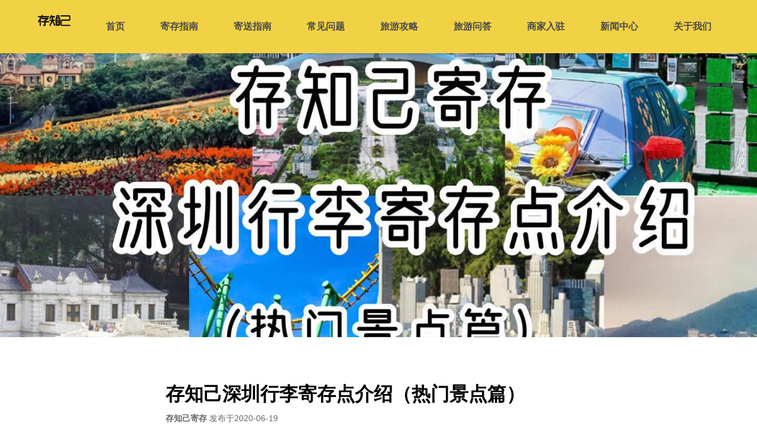

--- FILE ---
content_type: text/html; charset=utf-8
request_url: https://www.cunzj.com/note/68
body_size: 15186
content:
<!doctype html><html lang="zh-CN"><head><meta http-equiv="X-UA-Compatible" content="IE=edge"/><meta charSet="utf-8"/><title data-react-helmet="true">存知己深圳行李寄存点介绍（热门景点篇）</title><meta data-react-helmet="true" name="keywords" content="存知己，存知己寄存，寄存，行李，寄存行李，行李寄存，行李寄存平台，行李寄存app，存行李，行李寄存处，物品寄存，临时寄存，深圳，深圳行李寄存"/><meta data-react-helmet="true" name="description" content="深圳市位于广东省中南沿海地区，珠江入海口之东偏北，被称为“移民城市”，盛产荔枝等名果。深圳是中国最重要旅游城市之一，重要的旅游创汇基地。虽没有名山大川，短缺名胜古迹，却被誉为中国主题公园和旅游创新之都。形成包括城市景观、山海风光、乡土文化、购物休闲、"/><meta name="viewport" content="width=device-width, initial-scale=1"/><meta http-equiv="Content-Language" content="zh-CN"/><link rel="stylesheet" href="/static/css/bundle.326a82a9.css"/></head><body><div id="root"><header class="head-wrap"><div class="head"><a class="logo  active" aria-current="page" title="存知己" href="/"></a><div class="nav-list"><a class="nav-item" title="首页" href="/">首页</a><div class="nav-item" target="_blank" style="display:none" title="寄存">寄存下单</div><a class="nav-item" title="寄存指南" href="/guide">寄存指南</a><a class="nav-item" title="寄送指南" href="/jsguide">寄送指南</a><a class="nav-item" title="常见问题" href="/questions">常见问题</a><a class="nav-item" title="旅游攻略" href="/notes">旅游攻略</a><a class="nav-item" title="旅游问答" href="/qas">旅游问答</a><a class="nav-item" title="商家入驻" href="/coop">商家入驻</a><a class="nav-item" title="新闻中心" href="/info">新闻中心</a><a class="nav-item" title="关于我们" href="/about">关于我们</a></div><div class="menu"></div></div><div id="openapp2" class="open-app"><div class="logo2 "></div><div style="flex:1"><div style="font-size:14px;color:#000">来存知己寄存小程序</div><div style="font-size:12px;color:#666;margin-top:1px;transform:scale(0.9);transform-origin:left">立即领取首单优惠券</div></div><div class="download" style="color:#4a4a4a;font-size:12px;padding:3px 8px">打开小程序</div></div></header><div style="height:90px"></div><img src="https://fe.cunzj.com/note_img/M0nPGvA2Kjm9Fwq8CH06.jpg" style="width:100%;height:56vw;max-height:480px;object-fit:cover" alt="存知己深圳行李寄存点介绍（热门景点篇）"/><div class="note-wrap"><h1 class="note-title">存知己深圳行李寄存点介绍（热门景点篇）</h1><div class="note-time"><strong>存知己寄存</strong> 发布于<!-- -->2020-06-19</div><div class="content-wrap"><p style="text-align:justify;" align="justify" class="MsoNormal"><span style="font-size:18px"><span style="line-height:1.5">深圳市位于广东省中南沿海地区，珠江入海口之东偏北，被称为“移民城市”，盛产荔枝等名果。深圳是中国最重要旅游城市之一，重要的旅游创汇基地。虽没有名山大川，短缺名胜古迹，却被誉为中国主题公园和旅游创新之都。形成包括城市景观、山海风光、乡土文化、购物休闲、文化娱乐、商务活动和康复保健在内的全方位旅游休闲体系。深圳成为新晋的旅游热点城市，来到深圳旅游有哪些景点你一定要去呢？不住酒店想把行李寄存起来有地方吗？</span></span></p><p style="text-align:justify;" align="justify" class="MsoNormal"><strong><span style="font-size:18px"><span style="line-height:1.5">【东部华侨城】</span></span></strong></p><p style="text-align:justify;" align="justify" class="MsoNormal"><span style="font-size:18px"><span style="line-height:1.5">国内首个集休闲度假、观光旅游、户外运动、科普教育等主题于一体的大型综合性国家生态旅游示范区。大侠谷生态乐园和茶溪谷度假公园，集山地郊野和都市主题公园于一体，呈现了一个中西文化交融的世界。茵特拉根小镇、海菲德小镇和茶翁古镇，打造出童话一般的茶文化、葡萄酒文化梦幻小镇。每天还会有融合了多种艺术手段，以禅茶文化为主题的大型多媒体交响音画晚会《天禅》在大剧院上演。 </span></span></p><p style="text-align:justify;" align="justify" class="MsoNormal"></p><div class="media-wrap image-wrap align-center" style="text-align:center"><img class="media-wrap image-wrap align-center" id="JMe0lhRXQ8DLodjiHP06.jpg" title="JMe0lhRXQ8DLodjiHP06.jpg" src="https://fe.cunzj.com/note_img/JMe0lhRXQ8DLodjiHP06.jpg"/></div><p></p><p> </p><p style="text-align:justify;" align="justify" class="MsoNormal"><strong><span style="font-size:18px"><span style="line-height:1.5">交通</span></span></strong></p><p style="text-align:justify;" align="justify" class="MsoNormal"><span style="font-size:18px"><span style="line-height:1.5"><strong>公交：</strong>乘坐E12、E13、J1、53、观光线1或机场6线至往东部华侨城大侠谷站；或搭乘东线假日快线1路、东部假日快线2路至东部华侨城。</span></span></p><p style="text-align:justify;" align="justify" class="MsoNormal"><span style="font-size:18px"><span style="line-height:1.5"><strong>门票：</strong>茶溪谷:150人民币；大侠谷:200人民币；大侠谷+茶溪谷套票:270人民币 </span></span></p><p style="text-align:justify;" align="justify" class="MsoNormal"><strong><span style="font-size:18px"><span style="line-height:1.5">tips:</span></span></strong></p><p style="text-align:justify;" align="justify" class="MsoNormal"><span style="font-size:18px"><span style="line-height:1.5">更多套餐和联票详情请参考官网</span></span></p><p style="text-align:justify;" align="justify" class="MsoNormal"><span style="font-size:18px"><span style="line-height:1.5"><strong>开放时间：</strong>09:30-17:30 (1月1日-12月31日 周一-周五)09:00-17:30 (1月1日-12月31日 周六-周日,节假日)</span></span></p><p style="text-align:justify;" align="justify" class="MsoNormal"><span style="font-size:18px"><span style="line-height:1.5"><strong>tips:</strong>如遇大型活动，时间以官网当日公布为准</span></span></p><p style="text-align:justify;" align="justify" class="MsoNormal"> </p><p style="text-align:justify;" align="justify" class="MsoNormal"><strong><span style="font-size:18px"><span style="line-height:1.5">【华侨城创意文化园】</span></span></strong></p><p style="text-align:justify;" align="justify" class="MsoNormal"><span style="font-size:18px"><span style="line-height:1.5">深圳华侨城文化创意园融合了“创意、设计、艺术”于一身的创意产业基地，南中国最具特色的创意文化园，并致力于成为具有国际影响力的中国创意设计、文化艺术高地。华侨城将旧厂房变成先锋工作室，酒吧、书吧、茶馆等休闲娱乐场所点缀其间，各种艺术活动和文化沙龙将在此不定期举行。华侨城地产每年非营利性地投入大笔资金用于学术研究和日常运营，推动艺术发展，并坚持高起点、高门槛、高品位的原则，重新定义、设计与深圳经济特区同步成长的厂房建筑，融合“创意、设计、艺术”多元领域，构建艺术、画廊、设计、传媒、出版、演艺、娱乐、展览、摄影、时装、精品、餐饮、酒吧、生活等创意产业链，致力打造OCT-LOFT华侨城创意文化园先锋品牌形象，为活跃在珠江三角洲和港澳台的文化人、设计师、先锋艺术家提供一个创意工作场所。</span></span></p><p style="text-align:justify;" align="justify" class="MsoNormal"></p><div class="media-wrap image-wrap align-center" style="text-align:center"><img class="media-wrap image-wrap align-center" id="5pbt6BIamZPxT3LXMq06.jpg" title="5pbt6BIamZPxT3LXMq06.jpg" src="https://fe.cunzj.com/note_img/5pbt6BIamZPxT3LXMq06.jpg"/></div><p></p><p> </p><p style="text-align:justify;" align="justify" class="MsoNormal"><span style="font-size:18px"><span style="line-height:1.5"><strong>交通：</strong>地铁1号线侨城东站A出口，地铁2号线侨城北站B出口</span></span></p><p style="text-align:justify;" align="justify" class="MsoNormal"><span style="font-size:18px"><span style="line-height:1.5"><strong>门票：</strong>免费</span></span></p><p style="text-align:justify;" align="justify" class="MsoNormal"><span style="font-size:18px"><span style="line-height:1.5"><strong>开放时间：</strong>全天</span></span></p><p class="MsoNormal"><strong><span style="font-size:18px"><span style="line-height:1.5">存知己华侨城寄存点</span></span></strong></p><p class="MsoNormal"><span style="font-size:18px"><span style="line-height:1.5"><strong>具体位置：</strong>华侨城地铁站A口出站约100米</span></span></p><p class="MsoNormal"><span style="font-size:18px"><span style="line-height:1.5"><strong>营业时间：</strong>周一至周日 07:00-24:00</span></span></p><p class="MsoNormal"><strong><span style="font-size:18px"><span style="line-height:1.5">寄存价格：</span></span></strong></p><p class="MsoNormal"><span style="font-size:18px"><span style="line-height:1.5">行李箱类20元/件/天</span></span></p><p class="MsoNormal"><span style="font-size:18px"><span style="line-height:1.5">（行李箱类：最大边长大于45cm的行李，行李箱、大背包、婴儿车等）</span></span></p><p class="MsoNormal"><span style="font-size:18px"><span style="line-height:1.5">小包类10元/件/天</span></span></p><p class="MsoNormal"><span style="font-size:18px"><span style="line-height:1.5">（背包类：最大边长小于45cm的行李，背包、手提包、手提袋等）</span></span></p><p style="text-align:justify;" align="justify" class="MsoNormal"></p><div class="media-wrap image-wrap align-center" style="text-align:center"><img class="media-wrap image-wrap align-center" id="9D0expTPgfl8I16a4506.jpg" title="9D0expTPgfl8I16a4506.jpg" src="https://fe.cunzj.com/note_img/9D0expTPgfl8I16a4506.jpg"/></div><p></p><p> </p><p style="text-align:justify;" align="justify" class="MsoNormal"><strong><span style="font-size:18px"><span style="line-height:1.5">【莲花山公园】</span></span></strong></p><p style="text-align:justify;" align="justify" class="MsoNormal"><span style="font-size:18px"><span style="line-height:1.5">主峰建有 4000平方米的山顶广场，是深圳市内最高的室外广场。瞻仰伟人风采,看城市风貌,俯瞰福田CBD的好地方。全国红色旅游景点之一，深圳市民日常休闲的好去处。 </span></span></p><p style="text-align:justify;" align="justify" class="MsoNormal"></p><div class="media-wrap image-wrap align-center" style="text-align:center"><img class="media-wrap image-wrap align-center" id="CKoHxjTW7SQ68ROVMh06.jpg" title="CKoHxjTW7SQ68ROVMh06.jpg" src="https://fe.cunzj.com/note_img/CKoHxjTW7SQ68ROVMh06.jpg"/></div><p></p><p> </p><p style="text-align:justify;" align="justify" class="MsoNormal"><strong><span style="font-size:18px"><span style="line-height:1.5">交通</span></span></strong></p><p style="text-align:justify;" align="justify" class="MsoNormal"><span style="font-size:18px"><span style="line-height:1.5"><strong>公交：</strong>莲花山公园站（到正门）</span></span></p><p style="text-align:justify;" align="justify" class="MsoNormal"><span style="font-size:18px"><span style="line-height:1.5">25路; 25区间线; 38路; 41路; 54区间线; 60路; 65路; 71路; 107路; 215路; 228路; 236路; 322路; 374路; 383路; b686路; k105路; k578路; m372路; m390路; n9路; 高峰专线19路</span></span></p><p style="text-align:justify;" align="justify" class="MsoNormal"><span style="font-size:18px"><span style="line-height:1.5"><strong>地铁：</strong>龙岗线（3号线）、龙华线（4号线）少年宫站F1出口（直走400米到正门或直走10米右转上台阶到风筝广场）</span></span></p><p style="text-align:justify;" align="justify" class="MsoNormal"><span style="font-size:18px"><span style="line-height:1.5"><strong>门票：</strong>免费</span></span></p><p style="text-align:justify;" align="justify" class="MsoNormal"><span style="font-size:18px"><span style="line-height:1.5"><strong>开放时间：</strong>06:00-23:00</span></span></p><p style="text-align:justify;" align="justify" class="MsoNormal"> </p><p style="text-align:justify;" align="justify" class="MsoNormal"><strong><span style="font-size:18px"><span style="line-height:1.5">【锦绣中华民俗村】</span></span></strong></p><p style="text-align:justify;" align="justify" class="MsoNormal"><span style="font-size:18px"><span style="line-height:1.5">锦绣中华民俗村本身由锦绣中华和中华民俗村两部分组成，现在两个园区已经合并。锦绣中华主要看微缩景区及拍照，近百处按1:15的比例缩小的中国著名景点。迷你版的万里长城、秦兵马俑、敦煌莫高窟、黄果树瀑布等名胜都可在此尽收眼底，因而有“一天游遍中华”之说。可以领略到中华56个民族所交织出的别样风情，这里有缤纷的少数民族服装、村寨的建筑以及各式民俗表演等。</span></span></p><p style="text-align:justify;" align="justify" class="MsoNormal"></p><div class="media-wrap image-wrap align-center" style="text-align:center"><img class="media-wrap image-wrap align-center" id="vWbxFqATYaRjzO6gP306.jpg" title="vWbxFqATYaRjzO6gP306.jpg" src="https://fe.cunzj.com/note_img/vWbxFqATYaRjzO6gP306.jpg"/></div><p></p><p> </p><p style="text-align:justify;" align="justify" class="MsoNormal"><strong><span style="font-size:18px"><span style="line-height:1.5">交通</span></span></strong></p><p style="text-align:justify;" align="justify" class="MsoNormal"><span style="font-size:18px"><span style="line-height:1.5">搭乘地铁1号线罗宝线至华侨城站下，D出口出即可。</span></span></p><p style="text-align:justify;" align="justify" class="MsoNormal"><span style="font-size:18px"><span style="line-height:1.5"><strong>门票:</strong>成人200人民币/全票（官网门票+电瓶车+游览船）250人民币/夜场通票85人民币</span></span></p><p style="text-align:justify;" align="justify" class="MsoNormal"><strong><span style="font-size:18px"><span style="line-height:1.5">开放时间：</span></span></strong></p><p style="text-align:justify;" align="justify" class="MsoNormal"><span style="font-size:18px"><span style="line-height:1.5">10:00-18:00(锦绣中华园),10:00-21:00(民俗村) (1月1日-12月31日 周一-周五)09:30-18:00(锦绣中华园),09:30-21:00(民俗村) (1月1日-12月31日 周六-周日)09:00-18:00(锦绣中华园),09:00-21:00(民俗村) (1月1日-12月31日 节假日)</span></span></p><p style="text-align:justify;" align="justify" class="MsoNormal"><strong><span style="font-size:18px"><span style="line-height:1.5">tips:</span></span></strong></p><p style="text-align:justify;" align="justify" class="MsoNormal"><span style="font-size:18px"><span style="line-height:1.5">夜场入园时间：18:00；具体更详细的开放时间建议参考官网</span></span></p><p class="MsoNormal"><strong><span style="font-size:18px"><span style="line-height:1.5">存知己中华民俗村寄存点</span></span></strong></p><p class="MsoNormal"><span style="font-size:18px"><span style="line-height:1.5"><strong>具体位置：</strong>华侨城地铁站A口出站约100米</span></span></p><p class="MsoNormal"><span style="font-size:18px"><span style="line-height:1.5"><strong>营业时间：</strong>周一至周日 07:00-24:00</span></span></p><p class="MsoNormal"><strong><span style="font-size:18px"><span style="line-height:1.5">寄存价格：</span></span></strong></p><p class="MsoNormal"><span style="font-size:18px"><span style="line-height:1.5">行李箱类20元/件/天</span></span></p><p class="MsoNormal"><span style="font-size:18px"><span style="line-height:1.5">（行李箱类：最大边长大于45cm的行李，行李箱、大背包、婴儿车等）</span></span></p><p class="MsoNormal"><span style="font-size:18px"><span style="line-height:1.5">小包类10元/件/天</span></span></p><p class="MsoNormal"><span style="font-size:18px"><span style="line-height:1.5">（背包类：最大边长小于45cm的行李，背包、手提包、手提袋等）</span></span></p><p style="text-align:justify;" align="justify" class="MsoNormal"></p><div class="media-wrap image-wrap align-center" style="text-align:center"><img class="media-wrap image-wrap align-center" id="VqUQsNE02vn84MobD306.jpg" title="VqUQsNE02vn84MobD306.jpg" src="https://fe.cunzj.com/note_img/VqUQsNE02vn84MobD306.jpg"/></div><p></p><p> </p><p style="text-align:justify;" align="justify" class="MsoNormal"><strong><span style="font-size:18px"><span style="line-height:1.5">【深圳欢乐谷】</span></span></strong></p><p style="text-align:justify;" align="justify" class="MsoNormal"><span style="font-size:18px"><span style="line-height:1.5">中国最佳主题乐园之一，共分为西班牙广场、卡通城、冒险山、欢乐岛、金矿镇等八大主题区。有100多个老少皆宜、丰富多彩的游乐项目，还从美国、荷兰等国家引入众多全国乃至亚洲独有的项目。连续四年荣膺亚太十大主题公园，是中国主题公园行业的领跑者。拥有如中国第一座悬挂式过山车“雪山飞龙”、亚洲最高过山车“全球至尊弹射式过山车”等项目。</span></span></p><p style="text-align:justify;" align="justify" class="MsoNormal"></p><div class="media-wrap image-wrap align-center" style="text-align:center"><img class="media-wrap image-wrap align-center" id="U1rzbX6EoLl7NaD8K006.jpg" title="U1rzbX6EoLl7NaD8K006.jpg" src="https://fe.cunzj.com/note_img/U1rzbX6EoLl7NaD8K006.jpg"/></div><p></p><p> </p><p style="text-align:justify;" align="justify" class="MsoNormal"><strong><span style="font-size:18px"><span style="line-height:1.5">交通</span></span></strong></p><p style="text-align:justify;" align="justify" class="MsoNormal"><span style="font-size:18px"><span style="line-height:1.5">1、乘坐深圳地铁1、2号线在世界之窗站下车，步行3分钟即至欢乐谷；</span></span></p><p style="text-align:justify;" align="justify" class="MsoNormal"><span style="font-size:18px"><span style="line-height:1.5">2、罗湖火车站乘坐观光巴士直达欢乐谷；</span></span></p><p style="text-align:justify;" align="justify" class="MsoNormal"><span style="font-size:18px"><span style="line-height:1.5">3.市内乘坐20，21，26，32，42，43，54，59，66，70，72，78路等公交车车至世界之窗站下车</span></span></p><p style="text-align:justify;" align="justify" class="MsoNormal"><strong><span style="font-size:18px"><span style="line-height:1.5">门票</span></span></strong></p><p style="text-align:justify;" align="justify" class="MsoNormal"><span style="font-size:18px"><span style="line-height:1.5">全价票:230人民币；夜场票:100人民币 </span></span><br/><span style="font-size:18px"><span style="line-height:1.5"><strong>开放时间：</strong></span></span></p><p style="text-align:justify;" align="justify" class="MsoNormal"><span style="font-size:18px"><span style="line-height:1.5">09:30-22:00；停止售票时间:20:30；停止入场时间:21:00 (1月1日-12月31日 周一-周日)</span></span></p><p style="text-align:justify;" align="justify" class="MsoNormal"><strong><span style="font-size:18px"><span style="line-height:1.5">tips:</span></span></strong></p><p style="text-align:justify;" align="justify" class="MsoNormal"><span style="font-size:18px"><span style="line-height:1.5">夜场开放时间 18:00-22:00</span></span></p><p class="MsoNormal"><strong><span style="font-size:18px"><span style="line-height:1.5">存知己欢乐谷寄存点</span></span></strong></p><p class="MsoNormal"><span style="font-size:18px"><span style="line-height:1.5"><strong>具体位置：</strong>世界之窗地铁站A口出站约300米</span></span></p><p class="MsoNormal"><span style="font-size:18px"><span style="line-height:1.5"><strong>营业时间：</strong>周一至周日 09:00-22:30</span></span></p><p class="MsoNormal"><strong><span style="font-size:18px"><span style="line-height:1.5">寄存价格：</span></span></strong></p><p class="MsoNormal"><span style="font-size:18px"><span style="line-height:1.5">行李箱类20元/件/天</span></span></p><p class="MsoNormal"><span style="font-size:18px"><span style="line-height:1.5">（行李箱类：最大边长大于45cm的行李，行李箱、大背包、婴儿车等）</span></span></p><p class="MsoNormal"><span style="font-size:18px"><span style="line-height:1.5">小包类10元/件/天</span></span></p><p class="MsoNormal"><span style="font-size:18px"><span style="line-height:1.5">（背包类：最大边长小于45cm的行李，背包、手提包、手提袋等）</span></span></p><p style="text-align:justify;" align="justify" class="MsoNormal"></p><div class="media-wrap image-wrap align-center" style="text-align:center"><img class="media-wrap image-wrap align-center" id="IdZQPEgV0UmRejcJ8506.jpg" title="IdZQPEgV0UmRejcJ8506.jpg" src="https://fe.cunzj.com/note_img/IdZQPEgV0UmRejcJ8506.jpg"/></div><p></p><p> </p><p style="text-align:justify;" align="justify" class="MsoNormal"><strong><span style="font-size:18px"><span style="line-height:1.5">【深圳世界之窗】</span></span></strong></p><p style="text-align:justify;" align="justify" class="MsoNormal"><span style="font-size:18px"><span style="line-height:1.5">把世界奇观、历史遗迹、古今名胜、民间歌舞表演融为一体的人造主题公园。世界之窗分为世界广场、亚洲区、欧洲区、非洲区、美洲区等八大区域。公园将历史遗迹、名胜、自然风光、世界奇观、民居、雕塑等130多个景点按不同比例仿建。还有民间歌舞、大型演出以及高科技参与性娱乐项目等，晚上还有夜场，活动非常丰富。</span></span></p><p style="text-align:justify;" align="justify" class="MsoNormal"></p><div class="media-wrap image-wrap align-center" style="text-align:center"><img class="media-wrap image-wrap align-center" id="kZ96ncquNrWVLyQiMA06.jpg" title="kZ96ncquNrWVLyQiMA06.jpg" src="https://fe.cunzj.com/note_img/kZ96ncquNrWVLyQiMA06.jpg"/></div><p></p><p> </p><p style="text-align:justify;" align="justify" class="MsoNormal"><strong><span style="font-size:18px"><span style="line-height:1.5">交通</span></span></strong></p><p style="text-align:justify;" align="justify" class="MsoNormal"><span style="font-size:18px"><span style="line-height:1.5">地铁1、2号线至世界之窗下车；</span></span></p><p style="text-align:justify;" align="justify" class="MsoNormal"><span style="font-size:18px"><span style="line-height:1.5">公交市内乘坐204,M388、222、223、230、232、234、245、M413、323、324、327、329,369路等公交车至世界之窗站下车</span></span></p><p style="text-align:justify;" align="justify" class="MsoNormal"><strong><span style="font-size:18px"><span style="line-height:1.5">门票</span></span></strong></p><p style="text-align:justify;" align="justify" class="MsoNormal"><span style="font-size:18px"><span style="line-height:1.5">日场票:220人民币；夜场票:100人民币 </span></span></p><p style="text-align:justify;" align="justify" class="MsoNormal"><strong><span style="font-size:18px"><span style="line-height:1.5">开放时间</span></span></strong></p><p style="text-align:justify;" align="justify" class="MsoNormal"><span style="font-size:18px"><span style="line-height:1.5">09:00-22:00(平日),09:00-22:30(节假日)</span></span></p><p class="MsoNormal"><strong><span style="font-size:18px"><span style="line-height:1.5">存知己世界之窗寄存点</span></span></strong></p><p class="MsoNormal"><span style="font-size:18px"><span style="line-height:1.5"><strong>具体位置：</strong>世界之窗地铁站C1口出站约100米</span></span></p><p class="MsoNormal"><span style="font-size:18px"><span style="line-height:1.5"><strong>营业时间：</strong>周一至周日 08:30-23:00</span></span></p><p class="MsoNormal"><strong><span style="font-size:18px"><span style="line-height:1.5">寄存价格：</span></span></strong></p><p class="MsoNormal"><span style="font-size:18px"><span style="line-height:1.5">行李箱类20元/件/天</span></span></p><p class="MsoNormal"><span style="font-size:18px"><span style="line-height:1.5">（行李箱类：最大边长大于45cm的行李，行李箱、大背包、婴儿车等）</span></span></p><p class="MsoNormal"><span style="font-size:18px"><span style="line-height:1.5">小包类10元/件/天</span></span></p><p class="MsoNormal"><span style="font-size:18px"><span style="line-height:1.5">（背包类：最大边长小于45cm的行李，背包、手提包、手提袋等）</span></span></p><p class="MsoNormal"></p><div class="media-wrap image-wrap align-center" style="text-align:center"><img class="media-wrap image-wrap align-center" id="dNt42AsHrxSOPicXqW06.jpg" title="dNt42AsHrxSOPicXqW06.jpg" src="https://fe.cunzj.com/note_img/dNt42AsHrxSOPicXqW06.jpg"/></div><p></p><p class="media-wrap image-wrap"></p><p></p></div></div><div id="op-cun" target="_blank" class="op-cun" style="margin-bottom:50px">下单寄存</div><div class="note-recommend" style="padding:15px;margin-top:30px;border-top:10px solid #dcdcdc"><div>大家都在看</div><div><a class="recommend" style="border:none;margin-top:20px" href="/note/251"><img src="https://fe.cunzj.com/note_img/gkHdxJUh2ElDMAO6n404.jpeg" class="note-img"/><div style="flex:1;margin-left:10px;display:flex;flex-direction:column;justify-content:space-between"><div class="line-clamp-2" style="color:#000;font-size:18px;font-weight:500;-webkit-box-orient:vertical">宝安中心有寄存行李的地方吗？</div><div class="line-clamp-2" style="color:#999;font-size:14px;-webkit-box-orient:vertical">宝安中心附近行李寄存点位置，营业时间等详细信息。宝安区景点详情介绍。</div></div></a><a class="recommend" href="/note/979"><img src="https://fe.cunzj.com/note_img/Rf1LAu65TkhYQIjEtN05.jpg" class="note-img"/><div style="flex:1;margin-left:10px;display:flex;flex-direction:column;justify-content:space-between"><div class="line-clamp-2" style="color:#000;font-size:18px;font-weight:500;-webkit-box-orient:vertical">深圳西湾红树林公园有寄存行李的地方吗？西湾红树林公园行李寄存处费用</div><div class="line-clamp-2" style="color:#999;font-size:14px;-webkit-box-orient:vertical">西湾红树林公园附近行李寄存处位置及寄存价格介绍。存知己在西湾红树林公园附近寄存点详情介绍。</div></div></a><a class="recommend" href="/note/950"><img src="https://fe.cunzj.com/note_img/4R7WAJLdk0VNtysD3904.jpg" class="note-img"/><div style="flex:1;margin-left:10px;display:flex;flex-direction:column;justify-content:space-between"><div class="line-clamp-2" style="color:#000;font-size:18px;font-weight:500;-webkit-box-orient:vertical">清晖园有寄存行李的地方吗？清晖园行李寄存处费用</div><div class="line-clamp-2" style="color:#999;font-size:14px;-webkit-box-orient:vertical">清晖园附近行李寄存处位置及寄存价格介绍。存知己在清晖园附近寄存点详情介绍。</div></div></a><a class="recommend" href="/note/1598"><img src="https://fe.cunzj.com/note_img/KumnC2SPi5NLcQzg3l04.jpg" class="note-img"/><div style="flex:1;margin-left:10px;display:flex;flex-direction:column;justify-content:space-between"><div class="line-clamp-2" style="color:#000;font-size:18px;font-weight:500;-webkit-box-orient:vertical">赣州站行李寄存的地方，赣州火车站高铁站行李寄存处，赣州站有自助寄存柜吗？赣州旅游景点门票</div><div class="line-clamp-2" style="color:#999;font-size:14px;-webkit-box-orient:vertical">主要介绍赣州站行李寄存的地方，赣州火车站高铁站行李寄存处，赣州站有自助寄存柜吗？赣州旅游景点门票</div></div></a><a class="recommend" href="/note/250"><img src="https://fe.cunzj.com/note_img/34ISV1boNEHzdLOlJ704.jpeg" class="note-img"/><div style="flex:1;margin-left:10px;display:flex;flex-direction:column;justify-content:space-between"><div class="line-clamp-2" style="color:#000;font-size:18px;font-weight:500;-webkit-box-orient:vertical">福田口岸有寄存行李的地方吗？</div><div class="line-clamp-2" style="color:#999;font-size:14px;-webkit-box-orient:vertical">福田口岸附近行李寄存点位置，营业时间等详细信息。福田口岸位置交通信息及过关攻略等。</div></div></a><a class="recommend" href="/note/694"><img src="https://fe.cunzj.com/note_img/mWLzgAGMTvfeaiDulQ11.jpg" class="note-img"/><div style="flex:1;margin-left:10px;display:flex;flex-direction:column;justify-content:space-between"><div class="line-clamp-2" style="color:#000;font-size:18px;font-weight:500;-webkit-box-orient:vertical">宝安机场行李寄存点收费营业时间等详情</div><div class="line-clamp-2" style="color:#999;font-size:14px;-webkit-box-orient:vertical">深圳宝安机场附近行李寄存点位置及寄存价格介绍。存知己在宝安机场附近寄存点详情介绍。</div></div></a><a class="recommend" href="/note/861"><img src="https://fe.cunzj.com/note_img/48VIqk6DuiPge3NAc103.jpg" class="note-img"/><div style="flex:1;margin-left:10px;display:flex;flex-direction:column;justify-content:space-between"><div class="line-clamp-2" style="color:#000;font-size:18px;font-weight:500;-webkit-box-orient:vertical">福田站行李寄存的地方（位置/费用）</div><div class="line-clamp-2" style="color:#999;font-size:14px;-webkit-box-orient:vertical">存知己在福田站行李寄存处位置、价格和营业时间介绍，福田站旅游攻略及交通介绍</div></div></a><a class="recommend" href="/note/772"><img src="https://fe.cunzj.com/note_img/To0wIu38k16iFDntgf01.jpg" class="note-img"/><div style="flex:1;margin-left:10px;display:flex;flex-direction:column;justify-content:space-between"><div class="line-clamp-2" style="color:#000;font-size:18px;font-weight:500;-webkit-box-orient:vertical">金华南站存包行李寄存的地方（位置/费用）</div><div class="line-clamp-2" style="color:#999;font-size:14px;-webkit-box-orient:vertical">存知己在金华南站行李寄存处位置、价格和营业时间介绍，金华南站旅游攻略及交通介绍</div></div></a><a class="recommend" href="/qa/470"><img src="https://fe.cunzj.com/note_img/NxkAd6FlIgSmw9WB2P12.webp" class="note-img"/><div style="flex:1;margin-left:10px;display:flex;flex-direction:column;justify-content:space-between"><div class="line-clamp-2" style="color:#000;font-size:18px;font-weight:500;-webkit-box-orient:vertical">无锡寄畅园哪里有行李寄存的地方？无锡寄畅园行李寄存怎么收费？</div><div class="line-clamp-2" style="color:#999;font-size:14px;-webkit-box-orient:vertical">无锡寄畅园附近行李寄存点情况介绍，无锡寄畅园行李寄存点收费标准介绍</div><div class="qa-city" style="margin-bottom:0"><img src="[data-uri]" style="width:13px;height:13px" alt="城市"/><div style="margin-left:2px;font-weight:bold">无锡</div></div></div></a><a class="recommend" href="/qa/238"><img src="https://fe.cunzj.com/note_img/8Tw7Jt9lHL1zkIapNu04.jpg" class="note-img"/><div style="flex:1;margin-left:10px;display:flex;flex-direction:column;justify-content:space-between"><div class="line-clamp-2" style="color:#000;font-size:18px;font-weight:500;-webkit-box-orient:vertical">西宁野生动物园哪里有行李寄存的地方？西宁野生动物园行李寄存怎么收费？</div><div class="line-clamp-2" style="color:#999;font-size:14px;-webkit-box-orient:vertical">西宁野生动物园附近行李寄存点情况介绍，西宁野生动物园行李寄存点收费标准介绍</div><div class="qa-city" style="margin-bottom:0"><img src="[data-uri]" style="width:13px;height:13px" alt="城市"/><div style="margin-left:2px;font-weight:bold">西宁</div></div></div></a></div></div><div class="footer-wrap"><div style="margin-bottom:10px"><a class="link-item" style="margin-left:0" title="预定须知" href="/note/notice">预定须知</a><a class="link-item" title="品牌简介" href="/about">品牌简介</a><a class="link-item" title="联系我们" href="/contact">联系我们</a></div><div id="copyright"><div style="margin:0 10px">Copyright <a href="https://www.cunzj.com/" title="寄存行李" style="color:#fff;text-decoration:none">上海徙牛信息科技有限公司</a> All Rights Reserved</div><div style="margin:0 10px"><a target="_blank" href="https://beian.miit.gov.cn/" style="color:#fff;text-decoration:none" rel="nofollow">沪ICP备17050004号-1</a><a target="_blank" href="http://www.beian.gov.cn/portal/registerSystemInfo?recordcode=31011502012716" class="gov-info" rel="nofollow">沪公网安备 31011502012716号</a></div></div></div></div><script id="server-app-state" type="application/json">{"loaded":true,"isBD":true,"note":{"recommend":[{"desc":"宝安中心附近行李寄存点位置，营业时间等详细信息。宝安区景点详情介绍。","cover":"https:\u002F\u002Ffe.cunzj.com\u002Fnote_img\u002FgkHdxJUh2ElDMAO6n404.jpeg","title":"宝安中心有寄存行李的地方吗？","id":251},{"desc":"西湾红树林公园附近行李寄存处位置及寄存价格介绍。存知己在西湾红树林公园附近寄存点详情介绍。","cover":"https:\u002F\u002Ffe.cunzj.com\u002Fnote_img\u002FRf1LAu65TkhYQIjEtN05.jpg","title":"深圳西湾红树林公园有寄存行李的地方吗？西湾红树林公园行李寄存处费用","id":979},{"desc":"清晖园附近行李寄存处位置及寄存价格介绍。存知己在清晖园附近寄存点详情介绍。","cover":"https:\u002F\u002Ffe.cunzj.com\u002Fnote_img\u002F4R7WAJLdk0VNtysD3904.jpg","title":"清晖园有寄存行李的地方吗？清晖园行李寄存处费用","id":950},{"desc":"主要介绍赣州站行李寄存的地方，赣州火车站高铁站行李寄存处，赣州站有自助寄存柜吗？赣州旅游景点门票","cover":"https:\u002F\u002Ffe.cunzj.com\u002Fnote_img\u002FKumnC2SPi5NLcQzg3l04.jpg","title":"赣州站行李寄存的地方，赣州火车站高铁站行李寄存处，赣州站有自助寄存柜吗？赣州旅游景点门票","id":1598},{"desc":"福田口岸附近行李寄存点位置，营业时间等详细信息。福田口岸位置交通信息及过关攻略等。","cover":"https:\u002F\u002Ffe.cunzj.com\u002Fnote_img\u002F34ISV1boNEHzdLOlJ704.jpeg","title":"福田口岸有寄存行李的地方吗？","id":250},{"desc":"深圳宝安机场附近行李寄存点位置及寄存价格介绍。存知己在宝安机场附近寄存点详情介绍。","cover":"https:\u002F\u002Ffe.cunzj.com\u002Fnote_img\u002FmWLzgAGMTvfeaiDulQ11.jpg","title":"宝安机场行李寄存点收费营业时间等详情","id":694},{"desc":"存知己在福田站行李寄存处位置、价格和营业时间介绍，福田站旅游攻略及交通介绍","cover":"https:\u002F\u002Ffe.cunzj.com\u002Fnote_img\u002F48VIqk6DuiPge3NAc103.jpg","title":"福田站行李寄存的地方（位置\u002F费用）","id":861},{"desc":"存知己在金华南站行李寄存处位置、价格和营业时间介绍，金华南站旅游攻略及交通介绍","cover":"https:\u002F\u002Ffe.cunzj.com\u002Fnote_img\u002FTo0wIu38k16iFDntgf01.jpg","title":"金华南站存包行李寄存的地方（位置\u002F费用）","id":772},{"city":"无锡","desc":"无锡寄畅园附近行李寄存点情况介绍，无锡寄畅园行李寄存点收费标准介绍","cover":"https:\u002F\u002Ffe.cunzj.com\u002Fnote_img\u002FNxkAd6FlIgSmw9WB2P12.webp","title":"无锡寄畅园哪里有行李寄存的地方？无锡寄畅园行李寄存怎么收费？","id":470},{"city":"西宁","desc":"西宁野生动物园附近行李寄存点情况介绍，西宁野生动物园行李寄存点收费标准介绍","cover":"https:\u002F\u002Ffe.cunzj.com\u002Fnote_img\u002F8Tw7Jt9lHL1zkIapNu04.jpg","title":"西宁野生动物园哪里有行李寄存的地方？西宁野生动物园行李寄存怎么收费？","id":238}],"cover":"https:\u002F\u002Ffe.cunzj.com\u002Fnote_img\u002FM0nPGvA2Kjm9Fwq8CH06.jpg","lastId":0,"city":"深圳","type":0,"cun":2,"id":68,"nextId":0,"title":"存知己深圳行李寄存点介绍（热门景点篇）","desc":"深圳市位于广东省中南沿海地区，珠江入海口之东偏北，被称为“移民城市”，盛产荔枝等名果。深圳是中国最重要旅游城市之一，重要的旅游创汇基地。虽没有名山大川，短缺名胜古迹，却被誉为中国主题公园和旅游创新之都。形成包括城市景观、山海风光、乡土文化、购物休闲、","fe_name":"hQEv79xapToC54NWR006_1","time":"2020-06-19T10:00:40","tag":"深圳，深圳行李寄存","content":"\u003Cp style=\"text-align:justify;\" align=\"justify\" class=\"MsoNormal\"\u003E\u003Cspan style=\"font-size:18px\"\u003E\u003Cspan style=\"line-height:1.5\"\u003E深圳市位于广东省中南沿海地区，珠江入海口之东偏北，被称为“移民城市”，盛产荔枝等名果。深圳是中国最重要旅游城市之一，重要的旅游创汇基地。虽没有名山大川，短缺名胜古迹，却被誉为中国主题公园和旅游创新之都。形成包括城市景观、山海风光、乡土文化、购物休闲、文化娱乐、商务活动和康复保健在内的全方位旅游休闲体系。深圳成为新晋的旅游热点城市，来到深圳旅游有哪些景点你一定要去呢？不住酒店想把行李寄存起来有地方吗？\u003C\u002Fspan\u003E\u003C\u002Fspan\u003E\u003C\u002Fp\u003E\u003Cp style=\"text-align:justify;\" align=\"justify\" class=\"MsoNormal\"\u003E\u003Cstrong\u003E\u003Cspan style=\"font-size:18px\"\u003E\u003Cspan style=\"line-height:1.5\"\u003E【东部华侨城】\u003C\u002Fspan\u003E\u003C\u002Fspan\u003E\u003C\u002Fstrong\u003E\u003C\u002Fp\u003E\u003Cp style=\"text-align:justify;\" align=\"justify\" class=\"MsoNormal\"\u003E\u003Cspan style=\"font-size:18px\"\u003E\u003Cspan style=\"line-height:1.5\"\u003E国内首个集休闲度假、观光旅游、户外运动、科普教育等主题于一体的大型综合性国家生态旅游示范区。大侠谷生态乐园和茶溪谷度假公园，集山地郊野和都市主题公园于一体，呈现了一个中西文化交融的世界。茵特拉根小镇、海菲德小镇和茶翁古镇，打造出童话一般的茶文化、葡萄酒文化梦幻小镇。每天还会有融合了多种艺术手段，以禅茶文化为主题的大型多媒体交响音画晚会《天禅》在大剧院上演。 \u003C\u002Fspan\u003E\u003C\u002Fspan\u003E\u003C\u002Fp\u003E\u003Cp style=\"text-align:justify;\" align=\"justify\" class=\"MsoNormal\"\u003E\u003C\u002Fp\u003E\u003Cdiv class=\"media-wrap image-wrap align-center\" style=\"text-align:center\"\u003E\u003Cimg class=\"media-wrap image-wrap align-center\" id=\"JMe0lhRXQ8DLodjiHP06.jpg\" title=\"JMe0lhRXQ8DLodjiHP06.jpg\" src=\"https:\u002F\u002Ffe.cunzj.com\u002Fnote_img\u002FJMe0lhRXQ8DLodjiHP06.jpg\"\u002F\u003E\u003C\u002Fdiv\u003E\u003Cp\u003E\u003C\u002Fp\u003E\u003Cp\u003E \u003C\u002Fp\u003E\u003Cp style=\"text-align:justify;\" align=\"justify\" class=\"MsoNormal\"\u003E\u003Cstrong\u003E\u003Cspan style=\"font-size:18px\"\u003E\u003Cspan style=\"line-height:1.5\"\u003E交通\u003C\u002Fspan\u003E\u003C\u002Fspan\u003E\u003C\u002Fstrong\u003E\u003C\u002Fp\u003E\u003Cp style=\"text-align:justify;\" align=\"justify\" class=\"MsoNormal\"\u003E\u003Cspan style=\"font-size:18px\"\u003E\u003Cspan style=\"line-height:1.5\"\u003E\u003Cstrong\u003E公交：\u003C\u002Fstrong\u003E乘坐E12、E13、J1、53、观光线1或机场6线至往东部华侨城大侠谷站；或搭乘东线假日快线1路、东部假日快线2路至东部华侨城。\u003C\u002Fspan\u003E\u003C\u002Fspan\u003E\u003C\u002Fp\u003E\u003Cp style=\"text-align:justify;\" align=\"justify\" class=\"MsoNormal\"\u003E\u003Cspan style=\"font-size:18px\"\u003E\u003Cspan style=\"line-height:1.5\"\u003E\u003Cstrong\u003E门票：\u003C\u002Fstrong\u003E茶溪谷:150人民币；大侠谷:200人民币；大侠谷+茶溪谷套票:270人民币 \u003C\u002Fspan\u003E\u003C\u002Fspan\u003E\u003C\u002Fp\u003E\u003Cp style=\"text-align:justify;\" align=\"justify\" class=\"MsoNormal\"\u003E\u003Cstrong\u003E\u003Cspan style=\"font-size:18px\"\u003E\u003Cspan style=\"line-height:1.5\"\u003Etips:\u003C\u002Fspan\u003E\u003C\u002Fspan\u003E\u003C\u002Fstrong\u003E\u003C\u002Fp\u003E\u003Cp style=\"text-align:justify;\" align=\"justify\" class=\"MsoNormal\"\u003E\u003Cspan style=\"font-size:18px\"\u003E\u003Cspan style=\"line-height:1.5\"\u003E更多套餐和联票详情请参考官网\u003C\u002Fspan\u003E\u003C\u002Fspan\u003E\u003C\u002Fp\u003E\u003Cp style=\"text-align:justify;\" align=\"justify\" class=\"MsoNormal\"\u003E\u003Cspan style=\"font-size:18px\"\u003E\u003Cspan style=\"line-height:1.5\"\u003E\u003Cstrong\u003E开放时间：\u003C\u002Fstrong\u003E09:30-17:30 (1月1日-12月31日 周一-周五)09:00-17:30 (1月1日-12月31日 周六-周日,节假日)\u003C\u002Fspan\u003E\u003C\u002Fspan\u003E\u003C\u002Fp\u003E\u003Cp style=\"text-align:justify;\" align=\"justify\" class=\"MsoNormal\"\u003E\u003Cspan style=\"font-size:18px\"\u003E\u003Cspan style=\"line-height:1.5\"\u003E\u003Cstrong\u003Etips:\u003C\u002Fstrong\u003E如遇大型活动，时间以官网当日公布为准\u003C\u002Fspan\u003E\u003C\u002Fspan\u003E\u003C\u002Fp\u003E\u003Cp style=\"text-align:justify;\" align=\"justify\" class=\"MsoNormal\"\u003E \u003C\u002Fp\u003E\u003Cp style=\"text-align:justify;\" align=\"justify\" class=\"MsoNormal\"\u003E\u003Cstrong\u003E\u003Cspan style=\"font-size:18px\"\u003E\u003Cspan style=\"line-height:1.5\"\u003E【华侨城创意文化园】\u003C\u002Fspan\u003E\u003C\u002Fspan\u003E\u003C\u002Fstrong\u003E\u003C\u002Fp\u003E\u003Cp style=\"text-align:justify;\" align=\"justify\" class=\"MsoNormal\"\u003E\u003Cspan style=\"font-size:18px\"\u003E\u003Cspan style=\"line-height:1.5\"\u003E深圳华侨城文化创意园融合了“创意、设计、艺术”于一身的创意产业基地，南中国最具特色的创意文化园，并致力于成为具有国际影响力的中国创意设计、文化艺术高地。华侨城将旧厂房变成先锋工作室，酒吧、书吧、茶馆等休闲娱乐场所点缀其间，各种艺术活动和文化沙龙将在此不定期举行。华侨城地产每年非营利性地投入大笔资金用于学术研究和日常运营，推动艺术发展，并坚持高起点、高门槛、高品位的原则，重新定义、设计与深圳经济特区同步成长的厂房建筑，融合“创意、设计、艺术”多元领域，构建艺术、画廊、设计、传媒、出版、演艺、娱乐、展览、摄影、时装、精品、餐饮、酒吧、生活等创意产业链，致力打造OCT-LOFT华侨城创意文化园先锋品牌形象，为活跃在珠江三角洲和港澳台的文化人、设计师、先锋艺术家提供一个创意工作场所。\u003C\u002Fspan\u003E\u003C\u002Fspan\u003E\u003C\u002Fp\u003E\u003Cp style=\"text-align:justify;\" align=\"justify\" class=\"MsoNormal\"\u003E\u003C\u002Fp\u003E\u003Cdiv class=\"media-wrap image-wrap align-center\" style=\"text-align:center\"\u003E\u003Cimg class=\"media-wrap image-wrap align-center\" id=\"5pbt6BIamZPxT3LXMq06.jpg\" title=\"5pbt6BIamZPxT3LXMq06.jpg\" src=\"https:\u002F\u002Ffe.cunzj.com\u002Fnote_img\u002F5pbt6BIamZPxT3LXMq06.jpg\"\u002F\u003E\u003C\u002Fdiv\u003E\u003Cp\u003E\u003C\u002Fp\u003E\u003Cp\u003E \u003C\u002Fp\u003E\u003Cp style=\"text-align:justify;\" align=\"justify\" class=\"MsoNormal\"\u003E\u003Cspan style=\"font-size:18px\"\u003E\u003Cspan style=\"line-height:1.5\"\u003E\u003Cstrong\u003E交通：\u003C\u002Fstrong\u003E地铁1号线侨城东站A出口，地铁2号线侨城北站B出口\u003C\u002Fspan\u003E\u003C\u002Fspan\u003E\u003C\u002Fp\u003E\u003Cp style=\"text-align:justify;\" align=\"justify\" class=\"MsoNormal\"\u003E\u003Cspan style=\"font-size:18px\"\u003E\u003Cspan style=\"line-height:1.5\"\u003E\u003Cstrong\u003E门票：\u003C\u002Fstrong\u003E免费\u003C\u002Fspan\u003E\u003C\u002Fspan\u003E\u003C\u002Fp\u003E\u003Cp style=\"text-align:justify;\" align=\"justify\" class=\"MsoNormal\"\u003E\u003Cspan style=\"font-size:18px\"\u003E\u003Cspan style=\"line-height:1.5\"\u003E\u003Cstrong\u003E开放时间：\u003C\u002Fstrong\u003E全天\u003C\u002Fspan\u003E\u003C\u002Fspan\u003E\u003C\u002Fp\u003E\u003Cp class=\"MsoNormal\"\u003E\u003Cstrong\u003E\u003Cspan style=\"font-size:18px\"\u003E\u003Cspan style=\"line-height:1.5\"\u003E存知己华侨城寄存点\u003C\u002Fspan\u003E\u003C\u002Fspan\u003E\u003C\u002Fstrong\u003E\u003C\u002Fp\u003E\u003Cp class=\"MsoNormal\"\u003E\u003Cspan style=\"font-size:18px\"\u003E\u003Cspan style=\"line-height:1.5\"\u003E\u003Cstrong\u003E具体位置：\u003C\u002Fstrong\u003E华侨城地铁站A口出站约100米\u003C\u002Fspan\u003E\u003C\u002Fspan\u003E\u003C\u002Fp\u003E\u003Cp class=\"MsoNormal\"\u003E\u003Cspan style=\"font-size:18px\"\u003E\u003Cspan style=\"line-height:1.5\"\u003E\u003Cstrong\u003E营业时间：\u003C\u002Fstrong\u003E周一至周日 07:00-24:00\u003C\u002Fspan\u003E\u003C\u002Fspan\u003E\u003C\u002Fp\u003E\u003Cp class=\"MsoNormal\"\u003E\u003Cstrong\u003E\u003Cspan style=\"font-size:18px\"\u003E\u003Cspan style=\"line-height:1.5\"\u003E寄存价格：\u003C\u002Fspan\u003E\u003C\u002Fspan\u003E\u003C\u002Fstrong\u003E\u003C\u002Fp\u003E\u003Cp class=\"MsoNormal\"\u003E\u003Cspan style=\"font-size:18px\"\u003E\u003Cspan style=\"line-height:1.5\"\u003E行李箱类20元\u002F件\u002F天\u003C\u002Fspan\u003E\u003C\u002Fspan\u003E\u003C\u002Fp\u003E\u003Cp class=\"MsoNormal\"\u003E\u003Cspan style=\"font-size:18px\"\u003E\u003Cspan style=\"line-height:1.5\"\u003E（行李箱类：最大边长大于45cm的行李，行李箱、大背包、婴儿车等）\u003C\u002Fspan\u003E\u003C\u002Fspan\u003E\u003C\u002Fp\u003E\u003Cp class=\"MsoNormal\"\u003E\u003Cspan style=\"font-size:18px\"\u003E\u003Cspan style=\"line-height:1.5\"\u003E小包类10元\u002F件\u002F天\u003C\u002Fspan\u003E\u003C\u002Fspan\u003E\u003C\u002Fp\u003E\u003Cp class=\"MsoNormal\"\u003E\u003Cspan style=\"font-size:18px\"\u003E\u003Cspan style=\"line-height:1.5\"\u003E（背包类：最大边长小于45cm的行李，背包、手提包、手提袋等）\u003C\u002Fspan\u003E\u003C\u002Fspan\u003E\u003C\u002Fp\u003E\u003Cp style=\"text-align:justify;\" align=\"justify\" class=\"MsoNormal\"\u003E\u003C\u002Fp\u003E\u003Cdiv class=\"media-wrap image-wrap align-center\" style=\"text-align:center\"\u003E\u003Cimg class=\"media-wrap image-wrap align-center\" id=\"9D0expTPgfl8I16a4506.jpg\" title=\"9D0expTPgfl8I16a4506.jpg\" src=\"https:\u002F\u002Ffe.cunzj.com\u002Fnote_img\u002F9D0expTPgfl8I16a4506.jpg\"\u002F\u003E\u003C\u002Fdiv\u003E\u003Cp\u003E\u003C\u002Fp\u003E\u003Cp\u003E \u003C\u002Fp\u003E\u003Cp style=\"text-align:justify;\" align=\"justify\" class=\"MsoNormal\"\u003E\u003Cstrong\u003E\u003Cspan style=\"font-size:18px\"\u003E\u003Cspan style=\"line-height:1.5\"\u003E【莲花山公园】\u003C\u002Fspan\u003E\u003C\u002Fspan\u003E\u003C\u002Fstrong\u003E\u003C\u002Fp\u003E\u003Cp style=\"text-align:justify;\" align=\"justify\" class=\"MsoNormal\"\u003E\u003Cspan style=\"font-size:18px\"\u003E\u003Cspan style=\"line-height:1.5\"\u003E主峰建有 4000平方米的山顶广场，是深圳市内最高的室外广场。瞻仰伟人风采,看城市风貌,俯瞰福田CBD的好地方。全国红色旅游景点之一，深圳市民日常休闲的好去处。 \u003C\u002Fspan\u003E\u003C\u002Fspan\u003E\u003C\u002Fp\u003E\u003Cp style=\"text-align:justify;\" align=\"justify\" class=\"MsoNormal\"\u003E\u003C\u002Fp\u003E\u003Cdiv class=\"media-wrap image-wrap align-center\" style=\"text-align:center\"\u003E\u003Cimg class=\"media-wrap image-wrap align-center\" id=\"CKoHxjTW7SQ68ROVMh06.jpg\" title=\"CKoHxjTW7SQ68ROVMh06.jpg\" src=\"https:\u002F\u002Ffe.cunzj.com\u002Fnote_img\u002FCKoHxjTW7SQ68ROVMh06.jpg\"\u002F\u003E\u003C\u002Fdiv\u003E\u003Cp\u003E\u003C\u002Fp\u003E\u003Cp\u003E \u003C\u002Fp\u003E\u003Cp style=\"text-align:justify;\" align=\"justify\" class=\"MsoNormal\"\u003E\u003Cstrong\u003E\u003Cspan style=\"font-size:18px\"\u003E\u003Cspan style=\"line-height:1.5\"\u003E交通\u003C\u002Fspan\u003E\u003C\u002Fspan\u003E\u003C\u002Fstrong\u003E\u003C\u002Fp\u003E\u003Cp style=\"text-align:justify;\" align=\"justify\" class=\"MsoNormal\"\u003E\u003Cspan style=\"font-size:18px\"\u003E\u003Cspan style=\"line-height:1.5\"\u003E\u003Cstrong\u003E公交：\u003C\u002Fstrong\u003E莲花山公园站（到正门）\u003C\u002Fspan\u003E\u003C\u002Fspan\u003E\u003C\u002Fp\u003E\u003Cp style=\"text-align:justify;\" align=\"justify\" class=\"MsoNormal\"\u003E\u003Cspan style=\"font-size:18px\"\u003E\u003Cspan style=\"line-height:1.5\"\u003E25路; 25区间线; 38路; 41路; 54区间线; 60路; 65路; 71路; 107路; 215路; 228路; 236路; 322路; 374路; 383路; b686路; k105路; k578路; m372路; m390路; n9路; 高峰专线19路\u003C\u002Fspan\u003E\u003C\u002Fspan\u003E\u003C\u002Fp\u003E\u003Cp style=\"text-align:justify;\" align=\"justify\" class=\"MsoNormal\"\u003E\u003Cspan style=\"font-size:18px\"\u003E\u003Cspan style=\"line-height:1.5\"\u003E\u003Cstrong\u003E地铁：\u003C\u002Fstrong\u003E龙岗线（3号线）、龙华线（4号线）少年宫站F1出口（直走400米到正门或直走10米右转上台阶到风筝广场）\u003C\u002Fspan\u003E\u003C\u002Fspan\u003E\u003C\u002Fp\u003E\u003Cp style=\"text-align:justify;\" align=\"justify\" class=\"MsoNormal\"\u003E\u003Cspan style=\"font-size:18px\"\u003E\u003Cspan style=\"line-height:1.5\"\u003E\u003Cstrong\u003E门票：\u003C\u002Fstrong\u003E免费\u003C\u002Fspan\u003E\u003C\u002Fspan\u003E\u003C\u002Fp\u003E\u003Cp style=\"text-align:justify;\" align=\"justify\" class=\"MsoNormal\"\u003E\u003Cspan style=\"font-size:18px\"\u003E\u003Cspan style=\"line-height:1.5\"\u003E\u003Cstrong\u003E开放时间：\u003C\u002Fstrong\u003E06:00-23:00\u003C\u002Fspan\u003E\u003C\u002Fspan\u003E\u003C\u002Fp\u003E\u003Cp style=\"text-align:justify;\" align=\"justify\" class=\"MsoNormal\"\u003E \u003C\u002Fp\u003E\u003Cp style=\"text-align:justify;\" align=\"justify\" class=\"MsoNormal\"\u003E\u003Cstrong\u003E\u003Cspan style=\"font-size:18px\"\u003E\u003Cspan style=\"line-height:1.5\"\u003E【锦绣中华民俗村】\u003C\u002Fspan\u003E\u003C\u002Fspan\u003E\u003C\u002Fstrong\u003E\u003C\u002Fp\u003E\u003Cp style=\"text-align:justify;\" align=\"justify\" class=\"MsoNormal\"\u003E\u003Cspan style=\"font-size:18px\"\u003E\u003Cspan style=\"line-height:1.5\"\u003E锦绣中华民俗村本身由锦绣中华和中华民俗村两部分组成，现在两个园区已经合并。锦绣中华主要看微缩景区及拍照，近百处按1:15的比例缩小的中国著名景点。迷你版的万里长城、秦兵马俑、敦煌莫高窟、黄果树瀑布等名胜都可在此尽收眼底，因而有“一天游遍中华”之说。可以领略到中华56个民族所交织出的别样风情，这里有缤纷的少数民族服装、村寨的建筑以及各式民俗表演等。\u003C\u002Fspan\u003E\u003C\u002Fspan\u003E\u003C\u002Fp\u003E\u003Cp style=\"text-align:justify;\" align=\"justify\" class=\"MsoNormal\"\u003E\u003C\u002Fp\u003E\u003Cdiv class=\"media-wrap image-wrap align-center\" style=\"text-align:center\"\u003E\u003Cimg class=\"media-wrap image-wrap align-center\" id=\"vWbxFqATYaRjzO6gP306.jpg\" title=\"vWbxFqATYaRjzO6gP306.jpg\" src=\"https:\u002F\u002Ffe.cunzj.com\u002Fnote_img\u002FvWbxFqATYaRjzO6gP306.jpg\"\u002F\u003E\u003C\u002Fdiv\u003E\u003Cp\u003E\u003C\u002Fp\u003E\u003Cp\u003E \u003C\u002Fp\u003E\u003Cp style=\"text-align:justify;\" align=\"justify\" class=\"MsoNormal\"\u003E\u003Cstrong\u003E\u003Cspan style=\"font-size:18px\"\u003E\u003Cspan style=\"line-height:1.5\"\u003E交通\u003C\u002Fspan\u003E\u003C\u002Fspan\u003E\u003C\u002Fstrong\u003E\u003C\u002Fp\u003E\u003Cp style=\"text-align:justify;\" align=\"justify\" class=\"MsoNormal\"\u003E\u003Cspan style=\"font-size:18px\"\u003E\u003Cspan style=\"line-height:1.5\"\u003E搭乘地铁1号线罗宝线至华侨城站下，D出口出即可。\u003C\u002Fspan\u003E\u003C\u002Fspan\u003E\u003C\u002Fp\u003E\u003Cp style=\"text-align:justify;\" align=\"justify\" class=\"MsoNormal\"\u003E\u003Cspan style=\"font-size:18px\"\u003E\u003Cspan style=\"line-height:1.5\"\u003E\u003Cstrong\u003E门票:\u003C\u002Fstrong\u003E成人200人民币\u002F全票（官网门票+电瓶车+游览船）250人民币\u002F夜场通票85人民币\u003C\u002Fspan\u003E\u003C\u002Fspan\u003E\u003C\u002Fp\u003E\u003Cp style=\"text-align:justify;\" align=\"justify\" class=\"MsoNormal\"\u003E\u003Cstrong\u003E\u003Cspan style=\"font-size:18px\"\u003E\u003Cspan style=\"line-height:1.5\"\u003E开放时间：\u003C\u002Fspan\u003E\u003C\u002Fspan\u003E\u003C\u002Fstrong\u003E\u003C\u002Fp\u003E\u003Cp style=\"text-align:justify;\" align=\"justify\" class=\"MsoNormal\"\u003E\u003Cspan style=\"font-size:18px\"\u003E\u003Cspan style=\"line-height:1.5\"\u003E10:00-18:00(锦绣中华园),10:00-21:00(民俗村) (1月1日-12月31日 周一-周五)09:30-18:00(锦绣中华园),09:30-21:00(民俗村) (1月1日-12月31日 周六-周日)09:00-18:00(锦绣中华园),09:00-21:00(民俗村) (1月1日-12月31日 节假日)\u003C\u002Fspan\u003E\u003C\u002Fspan\u003E\u003C\u002Fp\u003E\u003Cp style=\"text-align:justify;\" align=\"justify\" class=\"MsoNormal\"\u003E\u003Cstrong\u003E\u003Cspan style=\"font-size:18px\"\u003E\u003Cspan style=\"line-height:1.5\"\u003Etips:\u003C\u002Fspan\u003E\u003C\u002Fspan\u003E\u003C\u002Fstrong\u003E\u003C\u002Fp\u003E\u003Cp style=\"text-align:justify;\" align=\"justify\" class=\"MsoNormal\"\u003E\u003Cspan style=\"font-size:18px\"\u003E\u003Cspan style=\"line-height:1.5\"\u003E夜场入园时间：18:00；具体更详细的开放时间建议参考官网\u003C\u002Fspan\u003E\u003C\u002Fspan\u003E\u003C\u002Fp\u003E\u003Cp class=\"MsoNormal\"\u003E\u003Cstrong\u003E\u003Cspan style=\"font-size:18px\"\u003E\u003Cspan style=\"line-height:1.5\"\u003E存知己中华民俗村寄存点\u003C\u002Fspan\u003E\u003C\u002Fspan\u003E\u003C\u002Fstrong\u003E\u003C\u002Fp\u003E\u003Cp class=\"MsoNormal\"\u003E\u003Cspan style=\"font-size:18px\"\u003E\u003Cspan style=\"line-height:1.5\"\u003E\u003Cstrong\u003E具体位置：\u003C\u002Fstrong\u003E华侨城地铁站A口出站约100米\u003C\u002Fspan\u003E\u003C\u002Fspan\u003E\u003C\u002Fp\u003E\u003Cp class=\"MsoNormal\"\u003E\u003Cspan style=\"font-size:18px\"\u003E\u003Cspan style=\"line-height:1.5\"\u003E\u003Cstrong\u003E营业时间：\u003C\u002Fstrong\u003E周一至周日 07:00-24:00\u003C\u002Fspan\u003E\u003C\u002Fspan\u003E\u003C\u002Fp\u003E\u003Cp class=\"MsoNormal\"\u003E\u003Cstrong\u003E\u003Cspan style=\"font-size:18px\"\u003E\u003Cspan style=\"line-height:1.5\"\u003E寄存价格：\u003C\u002Fspan\u003E\u003C\u002Fspan\u003E\u003C\u002Fstrong\u003E\u003C\u002Fp\u003E\u003Cp class=\"MsoNormal\"\u003E\u003Cspan style=\"font-size:18px\"\u003E\u003Cspan style=\"line-height:1.5\"\u003E行李箱类20元\u002F件\u002F天\u003C\u002Fspan\u003E\u003C\u002Fspan\u003E\u003C\u002Fp\u003E\u003Cp class=\"MsoNormal\"\u003E\u003Cspan style=\"font-size:18px\"\u003E\u003Cspan style=\"line-height:1.5\"\u003E（行李箱类：最大边长大于45cm的行李，行李箱、大背包、婴儿车等）\u003C\u002Fspan\u003E\u003C\u002Fspan\u003E\u003C\u002Fp\u003E\u003Cp class=\"MsoNormal\"\u003E\u003Cspan style=\"font-size:18px\"\u003E\u003Cspan style=\"line-height:1.5\"\u003E小包类10元\u002F件\u002F天\u003C\u002Fspan\u003E\u003C\u002Fspan\u003E\u003C\u002Fp\u003E\u003Cp class=\"MsoNormal\"\u003E\u003Cspan style=\"font-size:18px\"\u003E\u003Cspan style=\"line-height:1.5\"\u003E（背包类：最大边长小于45cm的行李，背包、手提包、手提袋等）\u003C\u002Fspan\u003E\u003C\u002Fspan\u003E\u003C\u002Fp\u003E\u003Cp style=\"text-align:justify;\" align=\"justify\" class=\"MsoNormal\"\u003E\u003C\u002Fp\u003E\u003Cdiv class=\"media-wrap image-wrap align-center\" style=\"text-align:center\"\u003E\u003Cimg class=\"media-wrap image-wrap align-center\" id=\"VqUQsNE02vn84MobD306.jpg\" title=\"VqUQsNE02vn84MobD306.jpg\" src=\"https:\u002F\u002Ffe.cunzj.com\u002Fnote_img\u002FVqUQsNE02vn84MobD306.jpg\"\u002F\u003E\u003C\u002Fdiv\u003E\u003Cp\u003E\u003C\u002Fp\u003E\u003Cp\u003E \u003C\u002Fp\u003E\u003Cp style=\"text-align:justify;\" align=\"justify\" class=\"MsoNormal\"\u003E\u003Cstrong\u003E\u003Cspan style=\"font-size:18px\"\u003E\u003Cspan style=\"line-height:1.5\"\u003E【深圳欢乐谷】\u003C\u002Fspan\u003E\u003C\u002Fspan\u003E\u003C\u002Fstrong\u003E\u003C\u002Fp\u003E\u003Cp style=\"text-align:justify;\" align=\"justify\" class=\"MsoNormal\"\u003E\u003Cspan style=\"font-size:18px\"\u003E\u003Cspan style=\"line-height:1.5\"\u003E中国最佳主题乐园之一，共分为西班牙广场、卡通城、冒险山、欢乐岛、金矿镇等八大主题区。有100多个老少皆宜、丰富多彩的游乐项目，还从美国、荷兰等国家引入众多全国乃至亚洲独有的项目。连续四年荣膺亚太十大主题公园，是中国主题公园行业的领跑者。拥有如中国第一座悬挂式过山车“雪山飞龙”、亚洲最高过山车“全球至尊弹射式过山车”等项目。\u003C\u002Fspan\u003E\u003C\u002Fspan\u003E\u003C\u002Fp\u003E\u003Cp style=\"text-align:justify;\" align=\"justify\" class=\"MsoNormal\"\u003E\u003C\u002Fp\u003E\u003Cdiv class=\"media-wrap image-wrap align-center\" style=\"text-align:center\"\u003E\u003Cimg class=\"media-wrap image-wrap align-center\" id=\"U1rzbX6EoLl7NaD8K006.jpg\" title=\"U1rzbX6EoLl7NaD8K006.jpg\" src=\"https:\u002F\u002Ffe.cunzj.com\u002Fnote_img\u002FU1rzbX6EoLl7NaD8K006.jpg\"\u002F\u003E\u003C\u002Fdiv\u003E\u003Cp\u003E\u003C\u002Fp\u003E\u003Cp\u003E \u003C\u002Fp\u003E\u003Cp style=\"text-align:justify;\" align=\"justify\" class=\"MsoNormal\"\u003E\u003Cstrong\u003E\u003Cspan style=\"font-size:18px\"\u003E\u003Cspan style=\"line-height:1.5\"\u003E交通\u003C\u002Fspan\u003E\u003C\u002Fspan\u003E\u003C\u002Fstrong\u003E\u003C\u002Fp\u003E\u003Cp style=\"text-align:justify;\" align=\"justify\" class=\"MsoNormal\"\u003E\u003Cspan style=\"font-size:18px\"\u003E\u003Cspan style=\"line-height:1.5\"\u003E1、乘坐深圳地铁1、2号线在世界之窗站下车，步行3分钟即至欢乐谷；\u003C\u002Fspan\u003E\u003C\u002Fspan\u003E\u003C\u002Fp\u003E\u003Cp style=\"text-align:justify;\" align=\"justify\" class=\"MsoNormal\"\u003E\u003Cspan style=\"font-size:18px\"\u003E\u003Cspan style=\"line-height:1.5\"\u003E2、罗湖火车站乘坐观光巴士直达欢乐谷；\u003C\u002Fspan\u003E\u003C\u002Fspan\u003E\u003C\u002Fp\u003E\u003Cp style=\"text-align:justify;\" align=\"justify\" class=\"MsoNormal\"\u003E\u003Cspan style=\"font-size:18px\"\u003E\u003Cspan style=\"line-height:1.5\"\u003E3.市内乘坐20，21，26，32，42，43，54，59，66，70，72，78路等公交车车至世界之窗站下车\u003C\u002Fspan\u003E\u003C\u002Fspan\u003E\u003C\u002Fp\u003E\u003Cp style=\"text-align:justify;\" align=\"justify\" class=\"MsoNormal\"\u003E\u003Cstrong\u003E\u003Cspan style=\"font-size:18px\"\u003E\u003Cspan style=\"line-height:1.5\"\u003E门票\u003C\u002Fspan\u003E\u003C\u002Fspan\u003E\u003C\u002Fstrong\u003E\u003C\u002Fp\u003E\u003Cp style=\"text-align:justify;\" align=\"justify\" class=\"MsoNormal\"\u003E\u003Cspan style=\"font-size:18px\"\u003E\u003Cspan style=\"line-height:1.5\"\u003E全价票:230人民币；夜场票:100人民币 \u003C\u002Fspan\u003E\u003C\u002Fspan\u003E\u003Cbr\u002F\u003E\u003Cspan style=\"font-size:18px\"\u003E\u003Cspan style=\"line-height:1.5\"\u003E\u003Cstrong\u003E开放时间：\u003C\u002Fstrong\u003E\u003C\u002Fspan\u003E\u003C\u002Fspan\u003E\u003C\u002Fp\u003E\u003Cp style=\"text-align:justify;\" align=\"justify\" class=\"MsoNormal\"\u003E\u003Cspan style=\"font-size:18px\"\u003E\u003Cspan style=\"line-height:1.5\"\u003E09:30-22:00；停止售票时间:20:30；停止入场时间:21:00 (1月1日-12月31日 周一-周日)\u003C\u002Fspan\u003E\u003C\u002Fspan\u003E\u003C\u002Fp\u003E\u003Cp style=\"text-align:justify;\" align=\"justify\" class=\"MsoNormal\"\u003E\u003Cstrong\u003E\u003Cspan style=\"font-size:18px\"\u003E\u003Cspan style=\"line-height:1.5\"\u003Etips:\u003C\u002Fspan\u003E\u003C\u002Fspan\u003E\u003C\u002Fstrong\u003E\u003C\u002Fp\u003E\u003Cp style=\"text-align:justify;\" align=\"justify\" class=\"MsoNormal\"\u003E\u003Cspan style=\"font-size:18px\"\u003E\u003Cspan style=\"line-height:1.5\"\u003E夜场开放时间 18:00-22:00\u003C\u002Fspan\u003E\u003C\u002Fspan\u003E\u003C\u002Fp\u003E\u003Cp class=\"MsoNormal\"\u003E\u003Cstrong\u003E\u003Cspan style=\"font-size:18px\"\u003E\u003Cspan style=\"line-height:1.5\"\u003E存知己欢乐谷寄存点\u003C\u002Fspan\u003E\u003C\u002Fspan\u003E\u003C\u002Fstrong\u003E\u003C\u002Fp\u003E\u003Cp class=\"MsoNormal\"\u003E\u003Cspan style=\"font-size:18px\"\u003E\u003Cspan style=\"line-height:1.5\"\u003E\u003Cstrong\u003E具体位置：\u003C\u002Fstrong\u003E世界之窗地铁站A口出站约300米\u003C\u002Fspan\u003E\u003C\u002Fspan\u003E\u003C\u002Fp\u003E\u003Cp class=\"MsoNormal\"\u003E\u003Cspan style=\"font-size:18px\"\u003E\u003Cspan style=\"line-height:1.5\"\u003E\u003Cstrong\u003E营业时间：\u003C\u002Fstrong\u003E周一至周日 09:00-22:30\u003C\u002Fspan\u003E\u003C\u002Fspan\u003E\u003C\u002Fp\u003E\u003Cp class=\"MsoNormal\"\u003E\u003Cstrong\u003E\u003Cspan style=\"font-size:18px\"\u003E\u003Cspan style=\"line-height:1.5\"\u003E寄存价格：\u003C\u002Fspan\u003E\u003C\u002Fspan\u003E\u003C\u002Fstrong\u003E\u003C\u002Fp\u003E\u003Cp class=\"MsoNormal\"\u003E\u003Cspan style=\"font-size:18px\"\u003E\u003Cspan style=\"line-height:1.5\"\u003E行李箱类20元\u002F件\u002F天\u003C\u002Fspan\u003E\u003C\u002Fspan\u003E\u003C\u002Fp\u003E\u003Cp class=\"MsoNormal\"\u003E\u003Cspan style=\"font-size:18px\"\u003E\u003Cspan style=\"line-height:1.5\"\u003E（行李箱类：最大边长大于45cm的行李，行李箱、大背包、婴儿车等）\u003C\u002Fspan\u003E\u003C\u002Fspan\u003E\u003C\u002Fp\u003E\u003Cp class=\"MsoNormal\"\u003E\u003Cspan style=\"font-size:18px\"\u003E\u003Cspan style=\"line-height:1.5\"\u003E小包类10元\u002F件\u002F天\u003C\u002Fspan\u003E\u003C\u002Fspan\u003E\u003C\u002Fp\u003E\u003Cp class=\"MsoNormal\"\u003E\u003Cspan style=\"font-size:18px\"\u003E\u003Cspan style=\"line-height:1.5\"\u003E（背包类：最大边长小于45cm的行李，背包、手提包、手提袋等）\u003C\u002Fspan\u003E\u003C\u002Fspan\u003E\u003C\u002Fp\u003E\u003Cp style=\"text-align:justify;\" align=\"justify\" class=\"MsoNormal\"\u003E\u003C\u002Fp\u003E\u003Cdiv class=\"media-wrap image-wrap align-center\" style=\"text-align:center\"\u003E\u003Cimg class=\"media-wrap image-wrap align-center\" id=\"IdZQPEgV0UmRejcJ8506.jpg\" title=\"IdZQPEgV0UmRejcJ8506.jpg\" src=\"https:\u002F\u002Ffe.cunzj.com\u002Fnote_img\u002FIdZQPEgV0UmRejcJ8506.jpg\"\u002F\u003E\u003C\u002Fdiv\u003E\u003Cp\u003E\u003C\u002Fp\u003E\u003Cp\u003E \u003C\u002Fp\u003E\u003Cp style=\"text-align:justify;\" align=\"justify\" class=\"MsoNormal\"\u003E\u003Cstrong\u003E\u003Cspan style=\"font-size:18px\"\u003E\u003Cspan style=\"line-height:1.5\"\u003E【深圳世界之窗】\u003C\u002Fspan\u003E\u003C\u002Fspan\u003E\u003C\u002Fstrong\u003E\u003C\u002Fp\u003E\u003Cp style=\"text-align:justify;\" align=\"justify\" class=\"MsoNormal\"\u003E\u003Cspan style=\"font-size:18px\"\u003E\u003Cspan style=\"line-height:1.5\"\u003E把世界奇观、历史遗迹、古今名胜、民间歌舞表演融为一体的人造主题公园。世界之窗分为世界广场、亚洲区、欧洲区、非洲区、美洲区等八大区域。公园将历史遗迹、名胜、自然风光、世界奇观、民居、雕塑等130多个景点按不同比例仿建。还有民间歌舞、大型演出以及高科技参与性娱乐项目等，晚上还有夜场，活动非常丰富。\u003C\u002Fspan\u003E\u003C\u002Fspan\u003E\u003C\u002Fp\u003E\u003Cp style=\"text-align:justify;\" align=\"justify\" class=\"MsoNormal\"\u003E\u003C\u002Fp\u003E\u003Cdiv class=\"media-wrap image-wrap align-center\" style=\"text-align:center\"\u003E\u003Cimg class=\"media-wrap image-wrap align-center\" id=\"kZ96ncquNrWVLyQiMA06.jpg\" title=\"kZ96ncquNrWVLyQiMA06.jpg\" src=\"https:\u002F\u002Ffe.cunzj.com\u002Fnote_img\u002FkZ96ncquNrWVLyQiMA06.jpg\"\u002F\u003E\u003C\u002Fdiv\u003E\u003Cp\u003E\u003C\u002Fp\u003E\u003Cp\u003E \u003C\u002Fp\u003E\u003Cp style=\"text-align:justify;\" align=\"justify\" class=\"MsoNormal\"\u003E\u003Cstrong\u003E\u003Cspan style=\"font-size:18px\"\u003E\u003Cspan style=\"line-height:1.5\"\u003E交通\u003C\u002Fspan\u003E\u003C\u002Fspan\u003E\u003C\u002Fstrong\u003E\u003C\u002Fp\u003E\u003Cp style=\"text-align:justify;\" align=\"justify\" class=\"MsoNormal\"\u003E\u003Cspan style=\"font-size:18px\"\u003E\u003Cspan style=\"line-height:1.5\"\u003E地铁1、2号线至世界之窗下车；\u003C\u002Fspan\u003E\u003C\u002Fspan\u003E\u003C\u002Fp\u003E\u003Cp style=\"text-align:justify;\" align=\"justify\" class=\"MsoNormal\"\u003E\u003Cspan style=\"font-size:18px\"\u003E\u003Cspan style=\"line-height:1.5\"\u003E公交市内乘坐204,M388、222、223、230、232、234、245、M413、323、324、327、329,369路等公交车至世界之窗站下车\u003C\u002Fspan\u003E\u003C\u002Fspan\u003E\u003C\u002Fp\u003E\u003Cp style=\"text-align:justify;\" align=\"justify\" class=\"MsoNormal\"\u003E\u003Cstrong\u003E\u003Cspan style=\"font-size:18px\"\u003E\u003Cspan style=\"line-height:1.5\"\u003E门票\u003C\u002Fspan\u003E\u003C\u002Fspan\u003E\u003C\u002Fstrong\u003E\u003C\u002Fp\u003E\u003Cp style=\"text-align:justify;\" align=\"justify\" class=\"MsoNormal\"\u003E\u003Cspan style=\"font-size:18px\"\u003E\u003Cspan style=\"line-height:1.5\"\u003E日场票:220人民币；夜场票:100人民币 \u003C\u002Fspan\u003E\u003C\u002Fspan\u003E\u003C\u002Fp\u003E\u003Cp style=\"text-align:justify;\" align=\"justify\" class=\"MsoNormal\"\u003E\u003Cstrong\u003E\u003Cspan style=\"font-size:18px\"\u003E\u003Cspan style=\"line-height:1.5\"\u003E开放时间\u003C\u002Fspan\u003E\u003C\u002Fspan\u003E\u003C\u002Fstrong\u003E\u003C\u002Fp\u003E\u003Cp style=\"text-align:justify;\" align=\"justify\" class=\"MsoNormal\"\u003E\u003Cspan style=\"font-size:18px\"\u003E\u003Cspan style=\"line-height:1.5\"\u003E09:00-22:00(平日),09:00-22:30(节假日)\u003C\u002Fspan\u003E\u003C\u002Fspan\u003E\u003C\u002Fp\u003E\u003Cp class=\"MsoNormal\"\u003E\u003Cstrong\u003E\u003Cspan style=\"font-size:18px\"\u003E\u003Cspan style=\"line-height:1.5\"\u003E存知己世界之窗寄存点\u003C\u002Fspan\u003E\u003C\u002Fspan\u003E\u003C\u002Fstrong\u003E\u003C\u002Fp\u003E\u003Cp class=\"MsoNormal\"\u003E\u003Cspan style=\"font-size:18px\"\u003E\u003Cspan style=\"line-height:1.5\"\u003E\u003Cstrong\u003E具体位置：\u003C\u002Fstrong\u003E世界之窗地铁站C1口出站约100米\u003C\u002Fspan\u003E\u003C\u002Fspan\u003E\u003C\u002Fp\u003E\u003Cp class=\"MsoNormal\"\u003E\u003Cspan style=\"font-size:18px\"\u003E\u003Cspan style=\"line-height:1.5\"\u003E\u003Cstrong\u003E营业时间：\u003C\u002Fstrong\u003E周一至周日 08:30-23:00\u003C\u002Fspan\u003E\u003C\u002Fspan\u003E\u003C\u002Fp\u003E\u003Cp class=\"MsoNormal\"\u003E\u003Cstrong\u003E\u003Cspan style=\"font-size:18px\"\u003E\u003Cspan style=\"line-height:1.5\"\u003E寄存价格：\u003C\u002Fspan\u003E\u003C\u002Fspan\u003E\u003C\u002Fstrong\u003E\u003C\u002Fp\u003E\u003Cp class=\"MsoNormal\"\u003E\u003Cspan style=\"font-size:18px\"\u003E\u003Cspan style=\"line-height:1.5\"\u003E行李箱类20元\u002F件\u002F天\u003C\u002Fspan\u003E\u003C\u002Fspan\u003E\u003C\u002Fp\u003E\u003Cp class=\"MsoNormal\"\u003E\u003Cspan style=\"font-size:18px\"\u003E\u003Cspan style=\"line-height:1.5\"\u003E（行李箱类：最大边长大于45cm的行李，行李箱、大背包、婴儿车等）\u003C\u002Fspan\u003E\u003C\u002Fspan\u003E\u003C\u002Fp\u003E\u003Cp class=\"MsoNormal\"\u003E\u003Cspan style=\"font-size:18px\"\u003E\u003Cspan style=\"line-height:1.5\"\u003E小包类10元\u002F件\u002F天\u003C\u002Fspan\u003E\u003C\u002Fspan\u003E\u003C\u002Fp\u003E\u003Cp class=\"MsoNormal\"\u003E\u003Cspan style=\"font-size:18px\"\u003E\u003Cspan style=\"line-height:1.5\"\u003E（背包类：最大边长小于45cm的行李，背包、手提包、手提袋等）\u003C\u002Fspan\u003E\u003C\u002Fspan\u003E\u003C\u002Fp\u003E\u003Cp class=\"MsoNormal\"\u003E\u003C\u002Fp\u003E\u003Cdiv class=\"media-wrap image-wrap align-center\" style=\"text-align:center\"\u003E\u003Cimg class=\"media-wrap image-wrap align-center\" id=\"dNt42AsHrxSOPicXqW06.jpg\" title=\"dNt42AsHrxSOPicXqW06.jpg\" src=\"https:\u002F\u002Ffe.cunzj.com\u002Fnote_img\u002FdNt42AsHrxSOPicXqW06.jpg\"\u002F\u003E\u003C\u002Fdiv\u003E\u003Cp\u003E\u003C\u002Fp\u003E\u003Cp class=\"media-wrap image-wrap\"\u003E\u003C\u002Fp\u003E\u003Cp\u003E\u003C\u002Fp\u003E"}}</script><script type="text/javascript" src="/static/js/bundle.01a8357e.js" defer="" crossorigin="anonymous"></script><script type="text/javascript" src="https://hm.baidu.com/hm.js?14c466f27526b7573456ce911f1d507c" defer=""></script></body></html>